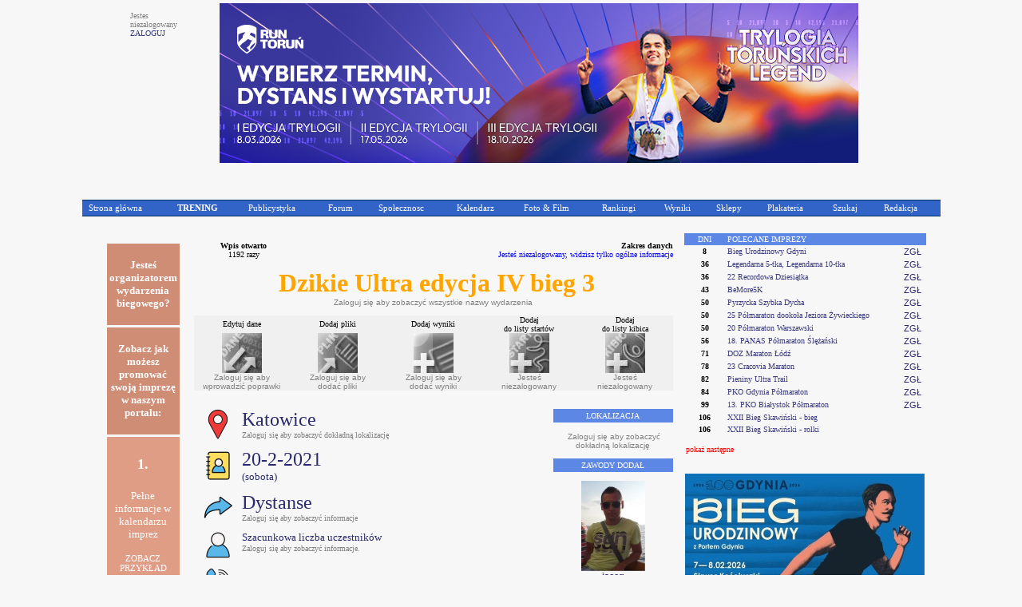

--- FILE ---
content_type: text/html
request_url: https://www.maratonypolskie.pl/mp_index.php?dzial=3&action=5&code=64833
body_size: 10951
content:

<!DOCTYPE html PUBLIC "-//W3C//DTD XHTML 1.0 Transitional//EN" "http://www.w3.org/TR/xhtml1/DTD/xhtml1-transitional.dtd">
<html xmlns="http://www.w3.org/1999/xhtml">
<head>
<meta name="referrer" content="always" />
<link rel="shortcut icon" href="maratony_favicon.ico" type="image/x-icon"/>
<META HTTP-EQUIV='Content-type' CONTENT='text/html; charset=iso-8859-2'>  <!-- (C) 2000-2009 Gemius SA - gemiusAudience / ver 11.1 / pp.maratonypolskie.pl / podstrony-->
  <script type="text/javascript">
  <!--//--><![CDATA[//><!--
  var pp_gemius_identifier ='bDDrOZhcgEYmoOH4gwUhReV1zbudHecKzaToAafRjOb.H7';
  //--><!]]>
  </script>
  <script type="text/javascript" src="https://corm.hit.gemius.pl/xgemius.js"></script>
  
<link rel="stylesheet" type="text/css" href="sp_menu.css" />
<link href="style_eu.css" rel="stylesheet" type="text/css">
<script type="text/javascript" src="DropDownMenuX.js"></script>
<TITLE>MaratonyPolskie.PL - bieganie, biegi, maraton</TITLE>
<meta name="description" content="bieganie, biegi, maraton - najwiekszy portal poswiecony bieganiu i imprezom biegowym w Polsce">
<meta name="keywords" lang="pl" content="bieganie maraton biegi maratony maratonu bieg półmaraton trening biegów biegania">
</head>


<body class='tekst' topmargin='0' leftmargin='0' BGCOLOR='#F7F7F7'><CENTER><TABLE cellspacing='0' border=0 cellpadding='0' id='menu2' class='d2mx'><TR></TR></TABLE><TR><TD WIDTH='960' BGCOLOR='#F7F7F7'><CENTER><TABLE CELLSPACING='2' CELLPADDING='1' BORDER='0' WIDTH=960><TR><TD VALIGN='top'><P ALIGN='left'><FONT COLOR=gray SIZE=1 FACE=verdana>Jestes<BR>niezalogowany<BR><a class='mp1' href='mp_index.php?dzial=2&action=1'>ZALOGUJ</a></TD><TD><CENTER><TABLE BORDER=0 CELLSPACING='0' CELLPADDING='1' BGCOLOR='#F7F7F7'><TR><TD><CENTER><a href="https://run-torun.pl/" target="1"><img src="/logo/2026/toru65p1.jpg" border="0"></a></TD></TR></TABLE></TD></TR></TABLE></TD></TR><TR><TD><TABLE CELLSPACING='0' CELLPADDING='0' BORDER='0' WIDTH=1075><TR><TD ALIGN='left'><img src='logo/2012/bs.gif' alt='' border='0'>&nbsp;</TD><TD ALIGN='right'></TR></TABLE><CENTER>
    <table width='1075' cellspacing="0" cellpadding="0" id="menu1" class="ddmx">
    <tr>
        <td ALIGN='left'>
            <a class="item1 left" href="mp_index.php?dzial=1&action=1&bieganie">Strona główna</a>
        </td>
        <td ALIGN='left'>
            <a class="item1" href="javascript:void(1)"><B>TRENING</B></a>
            <div class="section">
                <a class="item2" href="mp_index.php?dzial=8&action=7">Kalenji - Poradnik Poczatkujacego Biegacza cz.1</a>
                <a class="item2" href="mp_index.php?dzial=8&action=10">Kalenji - Poradnik Poczatkujacego Biegacza cz.2</a>
                <a class="item2" href="mp_index.php?dzial=8&action=9">Kalenji - Plany Treningowe A</a>
                <a class="item2 arrow" href="javascript:void(0)">Kalenji - Plany Treningowe B<img src="logo/arrow1.gif" width="10" height="12" alt="" /></a>
                <div class="section">
                    <a class="item2" href="mp_index.php?dzial=8&action=8&code=2618">Trening po wiosennym maratonie</a>
                    <a class="item2" href="mp_index.php?dzial=8&action=8&code=2594">Plan do biegów górskich</a>
                    <a class="item2" href="mp_index.php?dzial=8&action=8&code=2604">Plan do biegów górskich w wersji light</a>
                    <a class="item2" href="mp_index.php?dzial=8&action=8&code=2581">Plan do 1 mili</a>
                    <a class="item2" href="mp_index.php?dzial=8&action=8&code=2549">Odchudzanie dla grubasów - poziom zero</a>
                    <a class="item2" href="mp_index.php?dzial=8&action=8&code=2559">Odchudzanie dla grubasów - poziom pierwszy</a>
                    <a class="item2" href="mp_index.php?dzial=8&action=8&code=2571">Plan odchudzajacy poziomu 2 - intensywny</a>
                    <a class="item2" href="mp_index.php?dzial=8&action=8&code=2494">Powrót do formy - biegacze poczatkujacy</a>
                    <a class="item2" href="mp_index.php?dzial=8&action=8&code=2504">Powrót do formy - biegacze zaawansowani</a>
                </div>
                <a class="item2 arrow" href="javascript:void(0)">Kontuzje - Łukasz Murawski<img src="logo/arrow1.gif" width="10" height="12" alt="" /></a>
                <div class="section">
                    <a class="item2" href="mp_index.php?dzial=8&action=2&code=2453">ESHS - Zespół trzaskajacego biodra</a>
                    <a class="item2" href="mp_index.php?dzial=8&action=2&code=2388">ITBS - zespół pasma biodrowo-piszczelowego</a>
                    <a class="item2" href="mp_index.php?dzial=8&action=2&code=2373">PFPS - Częsty i wieloimienny ból kolana</a>
                    <a class="item2" href="mp_index.php?dzial=8&action=2&code=2614">Zespół kanału stępu</a>
                    <a class="item2" href="mp_index.php?dzial=8&action=2&code=2605">Zespół bocznego przyparcia rzepki</a>
                    <a class="item2" href="mp_index.php?dzial=8&action=2&code=2595">Zespół mięnia biodrowo-lędzwiowego</a>
                    <a class="item2" href="mp_index.php?dzial=8&action=2&code=2630">Zespół mięnia gruszkowatego-rwa kulszowa</a>
                    <a class="item2" href="mp_index.php?dzial=8&action=2&code=2480">Zapalenie gęsiej stopki</a>
                    <a class="item2" href="mp_index.php?dzial=8&action=2&code=2468">Zapalenie trzeszczek</a>
                    <a class="item2" href="mp_index.php?dzial=8&action=2&code=2360">Zapalenie Achillesa - pięta achillesowa biegaczy</a>
                    <a class="item2" href="mp_index.php?dzial=8&action=2&code=2259">Ostroga piętowa - mity i fakty</a>
                    <a class="item2" href="mp_index.php?dzial=8&action=2&code=2403">Zmęczeniowe złamania koci</a>
                    <a class="item2" href="mp_index.php?dzial=8&action=2&code=2413">Serce sportowca</a>
                    <a class="item2" href="mp_index.php?dzial=8&action=2&code=2427">Kolano skoczka</a>
                    <a class="item2" href="mp_index.php?dzial=8&action=2&code=2442">Zespół mięnia piszczelowego tylnego</a>
                    <a class="item2" href="mp_index.php?dzial=8&action=2&code=2492">Zespół mięnia piszczelowego przedniego</a>
                    <a class="item2" href="mp_index.php?dzial=8&action=2&code=2506">Zespół fałdu przyrodkowego</a>
                    <a class="item2" href="mp_index.php?dzial=8&action=2&code=2523">Kolka biegacza</a>
                    <a class="item2" href="mp_index.php?dzial=8&action=2&code=2537">Pęcherze</a>
                    <a class="item2" href="mp_index.php?dzial=8&action=2&code=2564">Choroba Mortona</a>
                    <a class="item2" href="mp_index.php?dzial=8&action=2&code=2578">Zespół ciasnoty przedziałów powięziowych</a>
                    <a class="item2" href="mp_index.php?dzial=8&action=2&code=2651">Uszkodzenie obrabka stawu biodrowego</a>
                    <a class="item2" href="mp_index.php?dzial=8&action=2&code=2662">Paluch koslawy</a>
                    <a class="item2" href="mp_index.php?dzial=8&action=2&code=2670">Zespół zatoki stępu</a>
                    <a class="item2" href="mp_index.php?dzial=8&action=2&code=2704">Naderwanie mięnia trójgłowego łydki</a>
                </div>
                <a class="item2" href="mp_index.php?dzial=1&action=18&values=0&code=0&bieganie">Treningi - Jarosław Ciesla</a>
                <a class="item2" href="mp_index.php?dzial=1&action=12&values=6&code=0&bieganie">Baza informacji treningowych</a>
                <a class="item2" href="http://www.piotrsuchenia.pl" target="ps">Twój trener - Piotr Suchenia</a>
            </div>
        </td>
        <td ALIGN='left'>
            <a class="item1" href="javascript:void(0)">Publicystyka</a>
            <div class="section">
                <a class="item2" href="mp_index.php?dzial=1&action=10&code=0&bieganie">Aktualnosci</a>
                <a class="item2" href="mp_index.php?dzial=8&action=1&grp=0&bieganie">Artykuły</a>
                <a class="item2" href="mp_index.php?dzial=1&action=12&values=4&code=0&bieganie">Technologie</a>
                <a class="item2" href="mp_index.php?dzial=1&action=12&values=6&code=0&bieganie">Trening</a>
                <a class="item2" href="mp_index.php?dzial=1&action=12&values=5&code=0&bieganie">Wywiady</a>
                <a class="item2" href="mp_index.php?dzial=6&action=18">Zestawienia</a>
                <a class="item2" href="mp_index.php?dzial=15&action=1&code=5&bieganie"><FONT COLOR=yellow>Jak dodać materiał?</a>
            </div>
        </td>
        <td ALIGN='left'>
            <a class="item1" href="javascript:void(0)">Forum</a>
            <div class="section">
                <a class="item2" href="mp_index.php?dzial=4&action=1&grp=0&bieganie">Wszystkie dyskusje</a>
                <a class="item2" href="mp_index.php?dzial=4&action=31&code2=12&bieganie">Dyskusje promowane</a>
                <a class="item2" href="mp_index.php?dzial=4&action=31&code2=1&bieganie">Biegi krajowe</a>
                <a class="item2" href="mp_index.php?dzial=4&action=31&code2=2&bieganie">Biegi zagraniczne</a>
                <a class="item2" href="mp_index.php?dzial=4&action=31&code2=3&bieganie">Lekkoatletyka</a>
                <a class="item2" href="mp_index.php?dzial=4&action=31&code2=4&bieganie">Inne dyscypliny</a>
                <a class="item2" href="mp_index.php?dzial=4&action=31&code2=11&bieganie">Trening</a>
                <a class="item2" href="mp_index.php?dzial=4&action=31&code2=6&bieganie">Odzież, sprzęt, odżywki</a>
                <a class="item2" href="mp_index.php?dzial=4&action=31&code2=7&bieganie">Zdrowie, medycyna, kontuzje</a>
                <a class="item2" href="mp_index.php?dzial=4&action=31&code2=8&bieganie">Rozmowy na różne tematy</a>
                <a class="item2" href="mp_index.php?dzial=4&action=31&code2=9&bieganie">Grupy sportowe / Kluby</a>
                <a class="item2" href="mp_index.php?dzial=4&action=31&code2=10&bieganie">Sprawy techniczne</a>
            </div>
        </td>
        <td ALIGN='left'>
            <a class="item1" href="javascript:void(0)">Społecznosc</a>
            <div class="section">
		<a class='item2' href='mp_index.php?dzial=9&action=20'>Ogłoszenia</a>
                <a class="item2" href="mp_index.php?dzial=2&action=21">ISS - Internetowa Społecznosc Sportowa</a>
                <a class="item2 arrow" href="javascript:void(0)">MaratonyPolskie.PL TEAM<img src="logo/arrow1.gif" width="10" height="12" alt="" /></a>
                <div class="section">
                    <a class="item2" href="mp_index.php?dzial=7&action=53">Manifest</a>
                    <a class="item2" href="mp_index.php?dzial=7&action=50">Członkowie</a>
                    <a class="item2" href="mp_index.php?dzial=2&action=92&value=2">Mapa członków</a>
                    <a class="item2" href="mp_index.php?dzial=4&action=34&code=11740&code2=9">Forum dyskusyjne</a>
                    <a class="item2" href="mp_index.php?dzial=7&action=55">Nasze starty</a>
                    <a class="item2" href="mp_index.php?dzial=7&action=54">Sala Triumfów</a>
                </div>
<a class='item2' href='mp_index.php?dzial=2&action=172&code=10543&trybgr=-1&rozbicie=Wszystkie sezony'>Klub 100</a>                <a class="item2 arrow" href="javascript:void(0)">Pamiętniki internetowe<img src="logo/arrow1.gif" width="10" height="12" alt="" /></a>
                <div class="section">
                    <a class="item2" href="mp_index.php?dzial=2&action=45&code=5">Polecane przez redakcję</a>
                    <a class="item2" href="mp_index.php?dzial=2&action=45&code=1">Wszyscy autorzy alfabetycznie</a>
                    <a class="item2" href="mp_index.php?dzial=2&action=45&code=4">Pamiętniki Twoich przyjaciół</a>
                    <a class="item2" href="mp_index.php?dzial=2&action=45&code=2">Najczęsciej czytane</a>
                </div>
                <a class="item2" href="mp_index.php?dzial=15&action=1&code=9"><FONT COLOR=yellow>Jak przystapic do Społecznosci?</a>
            </div>
        </td>
        <td ALIGN='left'>
            <a class="item1" href="javascript:void(0)">Kalendarz</a>
            <div class="section">
                <a class="item2 arrow" href="javascript:void(0)">Polecane zawody<img src="logo/arrow1.gif" width="10" height="12" alt="" /></a>
                <div class="section">
<a class='item2' href='mp_index.php?dzial=3&action=5&code=86955&bieganie'>2026.02.08 - Bieg Urodzinowy Gdyni (Gdynia)</a><a class='item2' href='mp_index.php?dzial=3&action=5&code=86966&bieganie'>2026.03.08 - Legendarna 5-tka, Legendarna 10-tka (Toruń)</a><a class='item2' href='mp_index.php?dzial=3&action=5&code=86527&bieganie'>2026.03.08 - 22 Recordowa Dziesiątka (Poznań)</a><a class='item2' href='mp_index.php?dzial=3&action=5&code=87321&bieganie'>2026.03.15 - BeMore5K (Warszawa)</a><a class='item2' href='mp_index.php?dzial=3&action=5&code=86877&bieganie'>2026.03.22 - Pyrzycka Szybka Dycha (Pyrzyce)</a><a class='item2' href='mp_index.php?dzial=3&action=5&code=85589&bieganie'>2026.03.22 - 25 Półmaraton dookoła Jeziora Żywieckiego (Żywiec)</a><a class='item2' href='mp_index.php?dzial=3&action=5&code=86757&bieganie'>2026.03.22 - 20 Półmaraton Warszawski (Warszawa)</a><a class='item2' href='mp_index.php?dzial=3&action=5&code=86396&bieganie'>2026.03.28 - 18. PANAS Półmaraton Ślężański (Sobótka)</a><a class='item2' href='mp_index.php?dzial=3&action=5&code=86088&bieganie'>2026.04.12 - DOZ Maraton Łódź (Łódź)</a><a class='item2' href='mp_index.php?dzial=3&action=5&code=86772&bieganie'>2026.04.19 - 23 Cracovia Maraton (Kraków)</a><a class='item2' href='mp_index.php?dzial=3&action=5&code=87595&bieganie'>2026.04.23 - Pieniny Ultra Trail (Szczawnica)</a><a class='item2' href='mp_index.php?dzial=3&action=5&code=85045&bieganie'>2026.04.25 - PKO Gdynia Półmaraton (Gdynia)</a><a class='item2' href='mp_index.php?dzial=3&action=5&code=86086&bieganie'>2026.05.10 - 13. PKO Białystok Półmaraton (Białystok)</a><a class='item2' href='mp_index.php?dzial=3&action=5&code=87329&bieganie'>2026.05.17 - XXII Bieg Skawiński - bieg (Skawina)</a><a class='item2' href='mp_index.php?dzial=3&action=5&code=87329&bieganie'>2026.05.17 - XXII Bieg Skawiński - rolki (Skawina)</a>                <a class="item2" href="mp_index.php?dzial=1&action=11&bieganie"><FONT COLOR=yellow>Pokaż wszystkie polecane imprezy</a>
                <a class="item2" href="mp_index.php?dzial=15&action=1&code=8"><FONT COLOR=yellow>Jak dodać bieg do listy polecanych zawodów?</a>
                </div>
                <a class="item2" href="mp_index.php?dzial=3&action=1&grp=13&trgr=1&bieganie&wielkosc=2">Kalendarz biegów</a>
                <a class="item2" href="mp_index.php?dzial=3&action=1&grp=13&trgr=1&bieganie&wielkosc=1">Kalendarz biegów - indywidualne i wirtualne</a>
                <a class="item2" href="mp_index.php?dzial=3&action=1&grp=13&trgr=2&bieganie&wielkosc=2">Kalendarz biegów - MAPA</a>
                <a class="item2" href="mp_index.php?dzial=3&action=1&grp=0&bieganie">Kalendarz wszystkich dyscyplin</a>
                <a class="item2" href="mp_index.php?dzial=3&action=1&grp=13&trgr=1&cykl=CITY">Cykl CITY TRAIL</a>
                <a class="item2" href="mp_index.php?dzial=3&action=1&grp=13&trgr=1&cykl=PARKRUN">Cykl parkrun</a>
                <a class="item2" href="mp_index.php?dzial=15&action=1&code=4"><FONT COLOR=yellow>Jak dodać zawody do kalendarza?</a>
            </div>

        <td ALIGN='left'>
            <a class="item1" href="javascript:void(0)">Foto & Film</a>
            <div class="section">
                <a class="item2 arrow" href="javascript:void(0)">Galerie zdjęć<img src="logo/arrow1.gif" width="10" height="12" alt="" /></a>
                <div class="section">
                    <a class="item2" href="https://web.facebook.com/pg/MaratonyPolskie/photos/?tab=albums" target='MP'>Kanał foto MaratonyPolskie.PL</a>
                    <a class="item2" href="mp_index.php?dzial=6&action=1&code=1">Galerie chronologicznie</a>
                    <a class="item2" href="mp_index.php?dzial=6&action=1&code=3">Najnowsze galerie</a>
                    <a class="item2" href="mp_index.php?dzial=6&action=5&code=0"><FONT COLOR='yellow'>Dodaj link do galerii</a>
                </div>
                <a class="item2 arrow" href="javascript:void(0)">Galerie filmów<img src="logo/arrow1.gif" width="10" height="12" alt="" /></a>
                <div class="section">
                    <a class="item2" href="https://web.facebook.com/pg/MaratonyPolskie/videos/?ref=page_internal" target='MP'>Kanał video MaratonyPolskie.PL</a>
                    <a class="item2" href="mp_index.php?dzial=6&action=9&code=1">Filmy chronologicznie</a>
                    <a class="item2" href="mp_index.php?dzial=6&action=9&code=3">Najnowsze filmy</a>
                    <a class="item2" href="mp_index.php?dzial=6&action=5&code=1"><FONT COLOR='yellow'>Dodaj link do filmu</a>
                </div>
                <a class="item2" href="mp_index.php?dzial=2&action=99">Galerie prywatne czytelników</a>
                <a class="item2" href="mp_index.php?dzial=6&action=18">Zestawienia fotograficzne</a>
                <a class="item2" href="mp_index.php?dzial=15&action=1&code=3"><FONT COLOR=yellow>Jak dodać galerię zdjęć z zawodów?</a>
            </div>
        </td>
        <td ALIGN='left'>
            <a class="item1" href="javascript:void(0)">Rankingi</a>
            <div class="section">
                <a class="item2 arrow" href="javascript:void(0)">Ranking biegów<img src="logo/arrow1.gif" width="10" height="12" alt="" /></a>
                <div class="section">
<a class='item2' href='mp_index.php?dzial=2&action=54&code=2007'>Rok 2007</a><a class='item2' href='mp_index.php?dzial=2&action=54&code=2008'>Rok 2008</a><a class='item2' href='mp_index.php?dzial=2&action=54&code=2009'>Rok 2009</a><a class='item2' href='mp_index.php?dzial=2&action=54&code=2010'>Rok 2010</a><a class='item2' href='mp_index.php?dzial=2&action=54&code=2011'>Rok 2011</a><a class='item2' href='mp_index.php?dzial=2&action=54&code=2012'>Rok 2012</a><a class='item2' href='mp_index.php?dzial=2&action=54&code=2013'>Rok 2013</a><a class='item2' href='mp_index.php?dzial=2&action=54&code=2014'>Rok 2014</a><a class='item2' href='mp_index.php?dzial=2&action=54&code=2015'>Rok 2015</a><a class='item2' href='mp_index.php?dzial=2&action=54&code=2016'>Rok 2016</a><a class='item2' href='mp_index.php?dzial=2&action=54&code=2017'>Rok 2017</a><a class='item2' href='mp_index.php?dzial=2&action=54&code=2018'>Rok 2018</a><a class='item2' href='mp_index.php?dzial=2&action=54&code=2019'>Rok 2019</a><a class='item2' href='mp_index.php?dzial=2&action=54&code=2020'>Rok 2020</a><a class='item2' href='mp_index.php?dzial=2&action=54&code=2021'>Rok 2021</a><a class='item2' href='mp_index.php?dzial=2&action=54&code=2022'>Rok 2022</a><a class='item2' href='mp_index.php?dzial=2&action=54&code=2023'>Rok 2023</a><a class='item2' href='mp_index.php?dzial=2&action=54&code=2024'>Rok 2024</a><a class='item2' href='mp_index.php?dzial=2&action=54&code=2025'>Rok 2025</a><a class='item2' href='mp_index.php?dzial=2&action=54&code=2026'>Rok 2026</a>                </div>
                <a class="item2 arrow" href="javascript:void(0)">Ranking czytelników<img src="logo/arrow1.gif" width="10" height="12" alt="" /></a>
                <div class="section">
                    <a class="item2" href="mp_index.php?dzial=2&action=78&code=1&grp=0">Liczba startów ogółem</a>
                    <a class="item2" href="mp_index.php?dzial=2&action=78&code=4&grp=0">Liczba startów w sezonie</a>
                </div>
                <a class="item2" href="mp_index.php?dzial=2&action=78&code=3&grp=0">Ranking klubów</a>
                <a class="item2 arrow" href="javascript:void(0)">Certyfikat ZŁOTY BIEG<img src="logo/arrow1.gif" width="10" height="12" alt="" /></a>
                <div class="section">
                    <a class="item2" href="mp_index.php?dzial=14&action=17">Rok 2017 - wyniki</a>
                    <a class="item2" href="mp_index.php?dzial=14&action=16&code=2">Rok 2017 - zasady</a>
                    <a class="item2" href="mp_index.php?dzial=14&action=15">Rok 2016 - wyniki</a>
                    <a class="item2" href="mp_index.php?dzial=14&action=14&code=2">Rok 2016 - zasady</a>
                    <a class="item2" href="mp_index.php?dzial=14&action=13">Rok 2015 - wyniki</a>
                    <a class="item2" href="mp_index.php?dzial=14&action=12&code=2">Rok 2015 - zasady</a>
                    <a class="item2" href="mp_index.php?dzial=14&action=11">Rok 2014 - wyniki</a>
                    <a class="item2" href="mp_index.php?dzial=14&action=10&code=2">Rok 2014 - zasady</a>
                    <a class="item2" href="mp_index.php?dzial=14&action=9">Rok 2011</a>
                    <a class="item2" href="mp_index.php?dzial=14&action=7">Rok 2010</a>
                    <a class="item2" href="mp_index.php?dzial=14&action=6">Rok 2009</a>
                    <a class="item2" href="mp_index.php?dzial=14&action=5">Rok 2008</a>
                    <a class="item2" href="mp_index.php?dzial=14&action=1">Rok 2007</a>
                    <a class="item2" href="mp_index.php?dzial=14&action=4">Rok 2006</a>
                    <a class="item2" href="mp_index.php?dzial=14&action=2">Rok 2005</a>
                    <a class="item2" href="mp_index.php?dzial=14&action=3">Lata 2001-2004</a>
                </div>
            </div>
        </td>
        <td ALIGN='left'>
            <a class="item1" href="javascript:void(0)">Wyniki</a>
            <div class="section">
                <a class="item2" href="mp_index.php?dzial=5&action=1&grp=0&value=2026&bieganie">Baza wyników</a>
                <a class="item2" href="mp_index.php?dzial=5&action=6&code=1&bieganie">Ostatnio dodane wyniki</a>
                <a class="item2" href="mp_index.php?dzial=5&action=6&code=2&bieganie">Najbardziej poszukiwane wyniki</a>
                <a class="item2" href="mp_index.php?dzial=15&action=1&code=1"><FONT COLOR=yellow>Jak dodać wyniki zawodów?</a>
            </div>
        </td>
        <td ALIGN='left'>
            <a class="item1" href="javascript:void(0)">Sklepy</a>
            <div class="section">
                <a class="item2" href="https://www.abcgps.pl" target='is'>abcgps.pl</a>
                <a class="item2" href="http://sklep.wikoss.ogicom.pl" target='sk8'>Wikoss-Sport</a>
                <a class="item2" href="mp_index.php?dzial=15&action=1&code=6"><FONT COLOR=yellow>Jak dodać mój sklep?</a>
            </div>
        </td>
        <td ALIGN='left'>
            <a class="item1" href="javascript:void(0)">Plakateria</a>
            <div class="section">
                <a class="item2" href="mp_index.php?dzial=9&action=10&value=1&bieganie">Zawody</a>
                <a class="item2" href="mp_index.php?dzial=9&action=10&value=2&bieganie">Usługi</a>
                <a class="item2" href="mp_index.php?dzial=9&action=10&value=3&bieganie">Sklepy</a>
                <a class="item2" href="mp_index.php?dzial=15&action=1&code=7"><FONT COLOR=yellow>Jak dodać mój plakat?</a>
            </div>
        </td>
        <td ALIGN='left'>
            <a class="item1" href="javascript:void(0)">Szukaj</a>
            <div class="section">
                <a class="item2" href="mp_index.php?dzial=7&action=1">Archiwum</a>
                <a class="item2" href="mp_index.php?dzial=11&action=2">Słowa kluczowe</a>
            </div>
        </td>
        <td ALIGN='left'>
            <a class="item1" href="javascript:void(0)">Redakcja</a>
            <div class="section">
                <a class="item2" href="mp_index.php?dzial=11&action=1">Zespół redakcyjny</a>
                <a class="item2" href="mp_index.php?dzial=13&action=1">Oferta reklamowa</a>
                <a class="item2" href="mp_index.php?dzial=11&action=4">Kampanie reklamowe</a>
                <a class="item2" href="mp_index.php?dzial=13&action=2">Dokumenty / Instrukcje</a>
                <a class="item2" href="http://www.maratonypolskie.pl/dokument/regulamin_portalu_mp.pdf" target="regul">Regulamin portalu</a>
            </div>
        </td>
    </tr>
    </table><BR></TD></TR><TR><TD><TABLE BORDER=0 WIDTH=960><TR><TD WIDTH=650 VALIGN='top'>
<TABLE BORDER=0 CELLSPACING='5' CELLPADDING='5' WIDTH='600' BORDERCOLOR='#5C87E4' VALIGN='top'><TR VALIGN='top'><TD WIDTH=150 VALIGN='top'><CENTER><CENTER><TABLE CELLSPACING='3' CELLPADDING='3' BORDER=0><TR><TD ALIGN='center' BGCOLOR='#D08D76'><FONT SIZE=2 FACE=verdana COLOR=white><B><BR>Jesteś organizatorem wydarzenia biegowego?</B><BR><BR></TD></TR><TR><TD ALIGN='center' BGCOLOR='#D08D76'><FONT SIZE=2 FACE=verdana COLOR=white><B><BR>Zobacz jak możesz promować swoją imprezę w naszym portalu:</B><BR><BR></TD></TR><TR><TD ALIGN='center' BGCOLOR='#E09D86'><FONT SIZE=4 FACE=verdana COLOR=white><B><BR>1.</B><BR><BR><FONT SIZE=2>Pełne informacje w kalendarzu imprez<BR><BR><a class='mp2' href='mp_index.php?dzial=3&action=5&code=83426&bieganie'><FONT COLOR=white><SIZE=1>ZOBACZ<BR>PRZYKŁAD</FONT COLOR></FONT SIZE></a><BR><BR></TD></TR><TR><TD ALIGN='center' BGCOLOR='#F0AD96'><FONT SIZE=4 FACE=verdana COLOR=white><B><BR>2.</B><BR><BR><FONT SIZE=2>Publikacja materiałów prasowych<BR><BR><a class='mp2' href='mp_index.php?dzial=1&action=22&code=22889'><FONT COLOR=white><SIZE=1>ZOBACZ<BR>PRZYKŁAD</FONT COLOR></FONT SIZE></a><BR><BR></TD></TR><TR><TD ALIGN='center' BGCOLOR='#E09D86'><FONT SIZE=4 FACE=verdana COLOR=white><B><BR>3.</B><BR><BR><FONT SIZE=2>Udział w akcji Kameralna Polska<BR><BR><a class='mp2' href='mp_index.php?dzial=8&action=20&supersponsor=112&nrid=0'><FONT COLOR=white><SIZE=1>PRZECZYTAJ<BR>WIĘCEJ</FONT COLOR></FONT SIZE></a><BR><BR></TD></TR><TR><TD ALIGN='center' BGCOLOR='#F0AD96'><FONT SIZE=4 FACE=verdana COLOR=white><B><BR>4.</B><BR><BR><FONT SIZE=2>Wizerunkowe kampanie banerowe z logami sponsorów</B><BR><BR></TD></TR><TR><TD ALIGN='center' BGCOLOR='#E09D86'><FONT SIZE=4 FACE=verdana COLOR=white><B><BR>5.</B><BR><BR><FONT SIZE=2>Multimediane relacje z wydarzenia<BR><BR><a class='mp2' href='mp_index.php?dzial=1&action=20&code=22912'><FONT COLOR=white><SIZE=1>ZOBACZ<BR>PRZYKŁAD</FONT COLOR></FONT SIZE></a><BR><BR></TD></TR><TR><TD ALIGN='center' BGCOLOR='#F0AD96'><FONT SIZE=4 FACE=verdana COLOR=white><B><BR>6.</B><BR><BR><FONT SIZE=2>Prezentacje Maratony Swiata<BR><BR><a class='mp2' href='https://40latidopiachu.pl/maratony-swiata/' target='1'><FONT COLOR=white><SIZE=1>ZOBACZ<BR>WIĘCEJ</FONT COLOR></FONT SIZE></a><BR><BR></TD></TR><TR><TD ALIGN='center' BGCOLOR='#E09D86'><FONT SIZE=3 FACE=verdana COLOR=white><B><BR>Skontaktuj się z nami</B><BR><BR><FONT SIZE=2><a class='mp2' href='mp_index.php?dzial=13&action=1'><FONT COLOR=white><SIZE=1>ZOBACZ<BR>OFERTĘ</FONT COLOR></FONT SIZE></a><BR><BR></TD></TR></TABLE></TD><TD WIDTH=600><CENTER><TABLE CELLSPACING='0' CELLPADDING='0' BORDER=0 WIDTH='600' VALIGN='top'><TR><TD ALIGN='center'><FONT FACE='verdana' SIZE=1 COLOR=black><B>Wpis otwarto</B><BR>1192 razy</B></TD><TD ALIGN='right'><FONT FACE='verdana' SIZE=1 COLOR=black><B>Zakres danych</B><BR><FONT SIZE=1 FACE=verdana COLOR=blue>Jesteś niezalogowany, widzisz tylko ogólne informacje</FONT COLOR></FONT FACE></FONT SIZE></TD></TR><TD VALIGN='top' WIDTH=750 ALIGN='center' COLSPAN=2><BR><FONT FACE='verdana' SIZE=6 COLOR='orange'><B>&nbsp;Dzikie Ultra edycja IV bieg 3</FONT></B><BR><FONT SIZE=1><FONT COLOR=grey>Zaloguj się aby zobaczyć wszystkie nazwy wydarzenia<BR>&nbsp;</TD></TR></TABLE><TABLE CELLSPACING='0' CELLPADDING='0' BORDER=0 BGCOLOR='#F0F0F0' WIDTH='600' VALIGN='top'><TR><TD WIDTH=120><FONT FACE='verdana' SIZE=1 COLOR=black><CENTER>Edytuj dane</TD><TD WIDTH=120><FONT FACE='verdana' SIZE=1 COLOR=black><CENTER>Dodaj pliki</TD><TD WIDTH=120><FONT FACE='verdana' SIZE=1 COLOR=black><CENTER>Dodaj wyniki</TD><TD WIDTH=120><FONT FACE='verdana' SIZE=1 COLOR=black><CENTER>Dodaj<BR>do listy startów</TD><TD WIDTH=120><FONT FACE='verdana' SIZE=1 COLOR=black><CENTER>Dodaj<BR>do listy kibica</TD></TR><TR><TD VALIGN='top' WIDTH=120 ALIGN='center'><img src='pikto/dod_kal_4s.jpg' border='0'><BR><FONT SIZE=1><FONT COLOR=grey>Zaloguj się aby<BR>wprowadzić poprawki</TD><TD WIDTH=120 VALIGN='top'><CENTER><img src='pikto/dod_kal_5s.jpg' border='0'><BR><FONT SIZE=1><FONT COLOR=grey>Zaloguj się aby<BR>dodać pliki<TD WIDTH=120 VALIGN='top'><CENTER><img src='pikto/dod_kal_8s.jpg' border='0'><BR><FONT SIZE=1><FONT COLOR=grey>Zaloguj się aby<BR>dodać wyniki<TD WIDTH=120 VALIGN='top'><CENTER><img src='pikto/dod_kal_1s.jpg' border='0'><BR><FONT SIZE=1><FONT COLOR=grey>Jesteś<BR>niezalogowany</TD><TD WIDTH=120 VALIGN='top'><CENTER><img src='pikto/dod_kal_2s.jpg' border='0'><BR><FONT SIZE=1><FONT COLOR=grey>Jesteś<BR>niezalogowany</TD></TR></TABLE><BR><P ALIGN='left'><TABLE BORDER=0 CELLSPACING='0' CELLPADDING='0' WIDTH='600' BORDERCOLOR='#5C87E4'><TR><TD VALIGN='top'><TABLE BORDER=0 CELLSPACING='0' CELLPADDING='0' WIDTH='450' BORDERCOLOR='#5C87E4'><TR><TD WIDTH=60 VALIGN='middle'><CENTER><img src='pikto/lokal2.png' alt='' border='0'></TD><TD VALIGN='top' WIDTH=390 ALIGN='left' COLSPAN=2><FONT FACE='verdana'><FONT SIZE=5>Katowice<BR></B><FONT SIZE=1><FONT COLOR=grey>Zaloguj się aby zobaczyć dokładną lokalizację</TD></TR><TR><TD WIDTH='450' COLSPAN=3><FONT FACE='verdana' SIZE=1 COLOR=white>&nbsp;</TD></TR><TR><TD WIDTH=60 VALIGN='middle'><CENTER><img src='pikto/data2.png' alt='' border='0'></TD><TD VALIGN='top' WIDTH=390 ALIGN='left' COLSPAN=2><FONT FACE='verdana' SIZE=5>20-2-2021<BR><FONT SIZE=2> (sobota)</TD></TR><TR><TD WIDTH='450' COLSPAN=3><FONT FACE='verdana' SIZE=1 COLOR=white>&nbsp;</TD></TR><TR><TD WIDTH=60 VALIGN='middle'><CENTER><img src='pikto/dyst2.png' alt='' border='0'></TD><TD VALIGN='top' WIDTH=390 ALIGN='left' COLSPAN=2><FONT FACE='verdana'><FONT SIZE=5>Dystanse<FONT SIZE=1><FONT COLOR=grey><BR>Zaloguj się aby zobaczyć informacje</TD></TR><TR><TD WIDTH='450' COLSPAN=3><FONT FACE='verdana' SIZE=1 COLOR=white>&nbsp;</TD></TR><TR><TD WIDTH=60 VALIGN='middle'><CENTER><img src='pikto/people2.png' alt='' border='0'></TD><TD VALIGN='top' WIDTH=390 ALIGN='left' COLSPAN=2><FONT FACE='verdana' SIZE=3><FONT SIZE=2>Szacunkowa liczba uczestników<FONT SIZE=1><FONT COLOR=grey><BR>Zaloguj się aby zobaczyć informacje.</TD></TR><TR><TD WIDTH='450' COLSPAN=3<FONT FACE='verdana' SIZE=1 COLOR=white>&nbsp;</TD></TR><TR><TD WIDTH=60 VALIGN='middle'><CENTER><img src='pikto/phone2.png' alt='' border='0'></TD><TD  VALIGN='middle' WIDTH=390 ALIGN='left' COLSPAN=2><FONT FACE='verdana' SIZE=3><FONT SIZE=1><FONT COLOR=grey>Zaloguj się aby zobaczyć informacje</TD></TR><TR><TD WIDTH='450' COLSPAN=3><FONT FACE='verdana' SIZE=1 COLOR=white>&nbsp;</TD></TD><TR><TD WIDTH=60 VALIGN='middle'><CENTER><img src='pikto/email2.png' alt='' border='0'></TD><TD VALIGN='middle' WIDTH=390 ALIGN='left' COLSPAN=2><FONT FACE='verdana' SIZE=3><FONT SIZE=1><FONT COLOR=grey>Zaloguj się aby zobaczyć informacje</TD></TR><TR><TD WIDTH='450' COLSPAN=3><FONT FACE='verdana' SIZE=1 COLOR=white>&nbsp;</TD></TD><TR><TD WIDTH=60 VALIGN='middle'><CENTER><img src='pikto/inter2.png' alt='' border='0'></TD><TD VALIGN='middle' WIDTH=390 ALIGN='left' COLSPAN=2><FONT FACE='verdana' SIZE=3><FONT SIZE=1><FONT COLOR=grey>Zaloguj się aby zobaczyć informacje</TD></TR><TR><TD WIDTH='450' COLSPAN=3><FONT FACE='verdana' SIZE=1 COLOR=white>&nbsp;</TD></TR><TR><TD WIDTH=60 VALIGN='middle'><CENTER><img src='pikto/zglosz2.png' alt='' border='0'></TD><TD VALIGN='middle' WIDTH=390 ALIGN='left' COLSPAN=2><FONT FACE='verdana' SIZE=3><FONT SIZE=1><FONT COLOR=grey>Zapisy - pole dostępne tylko dla kampanii reklamowych.</TD></TR><TR><TD WIDTH='450' COLSPAN=3><FONT FACE='verdana' SIZE=1 COLOR=white>&nbsp;</TD></TR><TR><TD WIDTH=60 VALIGN='middle'><CENTER><img src='pikto/dyscyp2.png' alt='' border='0'></TD><TD VALIGN='middle' WIDTH=390 ALIGN='left' COLSPAN=2><FONT FACE='verdana' SIZE=3>&nbsp;&nbsp;<img src='pikto/ik_70.gif' border='0' align='middle' alt=''>&nbsp;&nbsp;Biegi ultradystansowe<BR><FONT SIZE=1><FONT COLOR=grey>&nbsp;Zaloguj się aby zobaczyć informacje</TD></TR><TR><TD WIDTH='450' COLSPAN=3><FONT FACE='verdana' SIZE=1 COLOR=white>&nbsp;</TD></TR><TR><TD WIDTH=60 VALIGN='middle'><CENTER><img src='pikto/pliki2.png' alt='' border='0'></TD><TD VALIGN='middle' WIDTH=390 ALIGN='left' COLSPAN=2><FONT FACE='verdana' SIZE=3><TABLE BORDER=0><FONT SIZE=1><FONT COLOR=grey>&nbsp;&nbsp;Zaloguj się aby pobrać pliki<TR><TD VALIGN='middle'><img src='logo/ik_pdf.gif' alt='' border='0'></TD><TD VALIGN='middle'>regulamin_v2.pdf</TD></TR><TR><TD VALIGN='middle'><img src='logo/ik_gra.gif' alt='' border='0'></TD><TD VALIGN='middle'>regulamin</TD></TR></TABLE></TD></TR><TR><TD WIDTH='450' COLSPAN=3><FONT FACE='verdana' SIZE=1 COLOR=white>&nbsp;</TD></TR></TABLE></TD><TD WIDTH=150 VALIGN='top'><CENTER><TABLE CELLSPACING='0' CELLPADDING='3' BORDER=0 WIDTH='150'><TR><TD BGCOLOR='#5C87E4'><FONT FACE='verdana' SIZE=1 COLOR=white><CENTER>LOKALIZACJA</TD></TR></TABLE><BR><FONT SIZE=1><FONT COLOR=grey>&nbsp;Zaloguj się aby zobaczyć dokładną lokalizację<BR><BR><CENTER><TABLE CELLSPACING='0' CELLPADDING='3' BORDER=0 WIDTH='150'><TR><TD BGCOLOR='#5C87E4'><FONT FACE='verdana' SIZE=1 COLOR=white><CENTER>ZAWODY DODAŁ</TD></TR></TABLE><BR><CENTER><TABLE CELLSPACING='0' CELLPADDING='0' BORDER=0><TR><TD WIDTH='100' VALIGN='top'><CENTER><a href='?dzial=2&action=13&code=24588'><img src='sylwetki/foto/zm_24588_2.jpg' alt='' width='80' border='0'><BR><B><a class='czte' href='?dzial=2&action=13&code=24588'>jaceq</B></a></TD></TR></TABLE>Czytelnik<BR>portalu<BR><BR><TABLE CELLSPACING='0' CELLPADDING='3' BORDER=0 WIDTH='150'><TR><TD BGCOLOR='#5C87E4'><FONT FACE='verdana' SIZE=1 COLOR=white><CENTER>NOCLEGI</TD></TR></TABLE><BR><a href="https://meteor-turystyka.pl/noclegi,katowice,0.html" target='m24' title=""><img src="maratony-baner3-cap-prev.jpg" WIDTH=150 alt="Meteor - noclegi na biegi w Katowicach"/></a><BR><BR></TD></TR></TABLE><BR><TABLE BORDER=0 CELLSPACING='0' CELLPADDING='0' WIDTH='600' BORDERCOLOR='#5C87E4'><TR><TD WIDTH=600 BGCOLOR='#5C87E4' ALIGN='left'><FONT FACE='verdana' SIZE=2 COLOR=white>&nbsp;&nbsp;KAMPANIA REKLAMOWA - dodatkowe informacje</TD></TR><TR><TD WIDTH='600'><FONT FACE='verdana' SIZE=1 COLOR=white>&nbsp;</TD></TR><TR><TD VALIGN='top' WIDTH=600 ALIGN='left'><FONT FACE='verdana' SIZE=2><FONT SIZE=1><FONT COLOR=grey>&nbsp;&nbsp;Schemat opłat startowych - pole dostępne tylko dla kampanii reklamowych.</TD></TR><TR><TD WIDTH='600'><FONT FACE='verdana' SIZE=1 COLOR=white>&nbsp;</TD></TR><TR><TD VALIGN='top' WIDTH=600 ALIGN='left'><FONT FACE='verdana' SIZE=2><FONT SIZE=1><FONT COLOR=grey>&nbsp;&nbsp;Wykres frekwencji - pole dostępne tylko dla kampanii reklamowych.</TR><TR><TD WIDTH='600'><FONT FACE='verdana' SIZE=1 COLOR=white>&nbsp;</TD></TR><TR><TD VALIGN='top' WIDTH=600 ALIGN='left'><FONT FACE='verdana' SIZE=2><FONT SIZE=1><FONT COLOR=grey>&nbsp;&nbsp;Harmonogram - pole dostępne tylko dla kampanii reklamowych.</TR><TR><TD WIDTH='600'><FONT FACE='verdana' SIZE=1 COLOR=white>&nbsp;</TD></TR><TR><TD VALIGN='top' WIDTH=600 ALIGN='left'><FONT SIZE=1><FONT COLOR=grey>&nbsp;&nbsp;Dotychczasowi zwycięzcy - pole dostępne tylko dla kampanii reklamowych.</TR><TR><TD WIDTH='600'><FONT FACE='verdana' SIZE=1 COLOR=white>&nbsp;</TD></TR></TABLE><TABLE BORDER=0 CELLSPACING='0' CELLPADDING='0' WIDTH='600' BORDERCOLOR='#5C87E4'><TR><TD WIDTH=300 BGCOLOR='#5C87E4' PALIGN='left'><FONT FACE='verdana' SIZE=2 COLOR=white>&nbsp;&nbsp;PLIKI Z WYNIKAMI</TD><TD WIDTH=300>&nbsp;</TD></TR><TD VALIGN='top' WIDTH=600 ALIGN='left' COLSPAN=2><FONT FACE='verdana' SIZE=2><BR><TABLE BORDER=0><TR><TD VALIGN='middle' ALIGN='left'><a class='mp2' href='wyniki/2021/64833_24588_open.pdf' target='wyn'><img src='logo/ik_pdf.gif' alt='' border='0'></a></TD><TD><FONT COLOR=gray SIZE=1>Jacek K.</FONT COLOR></FONT SIZE><BR><a class='mp2' href='wyniki/2021/64833_24588_open.pdf' target='wyn'>Dzikie Ultra edycja IV bieg 3 - open</a></TD></TR></TABLE><BR><FONT COLOR='gray'>&nbsp;&nbsp;Więcej wyników znajdziesz w dziale <a class='mp2' href='mp_index.php?dzial=5&action=1&grp=0'><FONT COLOR=red>WYNIKI</a><BR></TD></TR><TR><TD WIDTH='600' COLSPAN=2><FONT FACE='verdana' SIZE=1 COLOR=white>&nbsp;</TD></TR></TABLE><TABLE BORDER=0 CELLSPACING='0' CELLPADDING='0' WIDTH='600' BORDERCOLOR='#5C87E4'><TR><TD WIDTH=300 BGCOLOR='#E09D86' PALIGN='left'><FONT FACE='verdana' SIZE=2 COLOR=white>&nbsp;&nbsp;KAMERALNA POLSKA - dodatkowe atrakcje</TD><TD WIDTH=300>&nbsp;</TD></TR><TD VALIGN='top' WIDTH=600 ALIGN='left' COLSPAN=2><BR><FONT COLOR=gray FACE=verdana SIZE=2>Impreza nie uczestniczy w akcji Kameralna Polska - <a class='mp2' href='mp_index.php?dzial=8&action=20&supersponsor=112&nrid=0'><FONT COLOR=red><FONT SIZE=2>PRZECZYTAJ WIĘCEJ</FONT COLOR></a><BR></TD></TR><TR><TD WIDTH='600' COLSPAN=2><FONT FACE='verdana' SIZE=1 COLOR=white>&nbsp;</TD></TR></TABLE><TABLE BORDER=0 CELLSPACING='0' CELLPADDING='0' WIDTH='600' BORDERCOLOR='#5C87E4'><TR><TD WIDTH=300 BGCOLOR='#5C87E4' PALIGN='left'><FONT FACE='verdana' SIZE=2 COLOR=white>&nbsp;&nbsp;NASI UCZESTNICY</TD><TD WIDTH=300>&nbsp;</TD></TR><TR><TD VALIGN='top' WIDTH=600 ALIGN='left' COLSPAN=2><FONT FACE='verdana' SIZE=2><TABLE BORDER=0 CELLSPACING='3' CELLPADDING='3'><TR><TD WIDTH=90 VALIGN='top'><CENTER><a href='mp_index.php?dzial=2&action=13&code=5271'><img src='sylwetki/foto/zm_5271_2.jpg' alt='szan72' width='60' height='90' border='0'></a><BR>szan72</TD><TD WIDTH=90 VALIGN='top'><CENTER><a href='mp_index.php?dzial=2&action=13&code=22444'><img src='sylwetki/foto/zm_22444_2.jpg' alt='GriszaW70' width='60' height='90' border='0'></a><BR>GriszaW70</TD><TD WIDTH=90 VALIGN='top'><CENTER><a href='mp_index.php?dzial=2&action=13&code=2063'><img src='sylwetki/foto/zm_2063_3.jpg' alt='benfika' width='60' height='90' border='0'></a><BR>benfika</TD><TD WIDTH=90 VALIGN='top'><CENTER><a href='mp_index.php?dzial=2&action=13&code=33091'><img src='sylwetki/foto/zm_33091_1.jpg' alt='AntonAusTirol' width='60' height='90' border='0'></a><BR>AntonAusTi</TD><TD WIDTH=90 VALIGN='top'><CENTER><a href='mp_index.php?dzial=2&action=13&code=27224'><img src='sylwetki/foto/zm_27224_3.jpg' alt='jozek80' width='60' height='90' border='0'></a><BR>jozek80</TD><TD WIDTH=90 VALIGN='top'><CENTER><a href='mp_index.php?dzial=2&action=13&code=12307'><img src='sylwetki/foto/zm_12307_5.jpg' alt='przemcio33' width='60' height='90' border='0'></a><BR>przemcio33</TD><TD WIDTH=90 VALIGN='top'><CENTER><a href='mp_index.php?dzial=2&action=13&code=4777'><img src='sylwetki/foto/zm_4777_1.jpg' alt='szymk' width='60' height='90' border='0'></a><BR>szymk</TD></TR></TABLE></TR></TABLE><TABLE BORDER=0 CELLSPACING='0' CELLPADDING='0' WIDTH='600' BORDERCOLOR='#5C87E4'><TR><TD WIDTH=300 BGCOLOR='#5C87E4' PALIGN='left'><FONT FACE='verdana' SIZE=2 COLOR=white>&nbsp;&nbsp;DODATKOWY OPIS</TD><TD WIDTH=300>&nbsp;</TD></TR><TD VALIGN='top' WIDTH=600 ALIGN='left' COLSPAN=2><FONT FACE='verdana' SIZE=2><BR><FONT SIZE=2><FONT COLOR=grey>Zaloguj się żeby zobaczyć więcej informacji.</TD></TR><TR><TD WIDTH='600' COLSPAN=2><FONT FACE='verdana' SIZE=1 COLOR=white>&nbsp;</TD></TR></TABLE><BR><BR><TABLE CELLSPACING='0' CELLPADDING='2' BORDER=0 BORDERCOLOR='#5C87E4' WIDTH='550'><TR WIDTH='550'><TD BGCOLOR='#5C87E4' WIDTH='40'><img src='komentarz.gif' alt='' border='0'></TD><TD BGCOLOR='#5C87E4' WIDTH='300'><FONT SIZE=1 FACE=verdana COLOR='white'><B>Komentarze czytelników - brak</TD><TD BGCOLOR='#5C87E4' WIDTH='210'><FONT SIZE=1 FACE=verdana COLOR='white' ALIGN='right'><B><a class='szesc' href='mp_index.php?dzial=2&action=1&txtpowrot=SKOMENTUJ ZAWODY&powrot=mp_index.php?dzial=4(action=23(code=64833(value=77'>skomentuj zawody</a></TD></TR></TABLE><BR><BR></TD></TR></TABLE></TD><TD WIDTH=310 VALIGN='top'><SCRIPT language="JavaScript">
<!--
function doc(id) {
        return document.getElementById ? document.getElementById(id).style :
document.all[id].style;
}
function show(id) {
        with (doc(id)) {
                display = "";
        }
}
function hide(id) {
        with (doc(id)) {
                display = "none";
        }
}
function rozwin(id) {
        with (document.getElementById ? document.getElementById(id).style :
document.all(id).style)
                display == "" ? display = "none" : display = "";
}
-->
</SCRIPT>
<TABLE CELLSPACING='0' CELLPADDING='2' VALIGN='top' BORDER='0'><TR><TD BGCOLOR='#5C87E4'><FONT SIZE=1 FACE=verdana COLOR=white><CENTER>DNI</TD><TD COLSPAN=2 BGCOLOR='#5C87E4' ALIGN='left'><FONT SIZE=1 FACE=verdana COLOR=white>POLECANE IMPREZY</TD></TR><TR><TD VALIGN='CENTER' BGCOLOR='#F7F7F7' WIDTH='50'><FONT SIZE=1 FACE=verdana COLOR=black><CENTER><B>8</TD><TD VALIGN='CENTER' BGCOLOR='#F7F7F7' WIDTH='220' ALIGN='left'><FONT SIZE=1 FACE=verdana COLOR=black><a class='mp1' href='mp_index.php?dzial=3&action=5&code=86955'>Bieg Urodzinowy Gdyni</a></TD><TD VALIGN='CENTER' BGCOLOR='#F7F7F7' WIDTH='30'><FONT SIZE=1 FACE=verdana COLOR=black><CENTER><a class='czte' href='https://zapisy.sts-timing.pl/gdyniasport/register.php' target='_new1'>ZGŁ</a></TD></TR><TR><TD VALIGN='CENTER' BGCOLOR='#F7F7F7' WIDTH='50'><FONT SIZE=1 FACE=verdana COLOR=black><CENTER><B>36</TD><TD VALIGN='CENTER' BGCOLOR='#F7F7F7' WIDTH='220' ALIGN='left'><FONT SIZE=1 FACE=verdana COLOR=black><a class='mp1' href='mp_index.php?dzial=3&action=5&code=86966'>Legendarna 5-tka, Legendarna 10-tka</a></TD><TD VALIGN='CENTER' BGCOLOR='#F7F7F7' WIDTH='30'><FONT SIZE=1 FACE=verdana COLOR=black><CENTER><a class='czte' href='https://zapisy.sts-timing.pl/TrylogiaTorunskichLegend/' target='_new1'>ZGŁ</a></TD></TR><TR><TD VALIGN='CENTER' BGCOLOR='#F7F7F7' WIDTH='50'><FONT SIZE=1 FACE=verdana COLOR=black><CENTER><B>36</TD><TD VALIGN='CENTER' BGCOLOR='#F7F7F7' WIDTH='220' ALIGN='left'><FONT SIZE=1 FACE=verdana COLOR=black><a class='mp1' href='mp_index.php?dzial=3&action=5&code=86527'>22 Recordowa Dziesiątka</a></TD><TD VALIGN='CENTER' BGCOLOR='#F7F7F7' WIDTH='30'><FONT SIZE=1 FACE=verdana COLOR=black><CENTER><a class='czte' href='https://plus-timing.pl/zgloszenia/recordowa-dziesiatka-2026/' target='_new1'>ZGŁ</a></TD></TR><TR><TD VALIGN='CENTER' BGCOLOR='#F7F7F7' WIDTH='50'><FONT SIZE=1 FACE=verdana COLOR=black><CENTER><B>43</TD><TD VALIGN='CENTER' BGCOLOR='#F7F7F7' WIDTH='220' ALIGN='left'><FONT SIZE=1 FACE=verdana COLOR=black><a class='mp1' href='mp_index.php?dzial=3&action=5&code=87321'>BeMore5K</a></TD><TD VALIGN='CENTER' BGCOLOR='#F7F7F7' WIDTH='30'><FONT SIZE=1 FACE=verdana COLOR=black><CENTER><a class='czte' href='https://b4sportonline.pl/bemore5k/' target='_new1'>ZGŁ</a></TD></TR><TR><TD VALIGN='CENTER' BGCOLOR='#F7F7F7' WIDTH='50'><FONT SIZE=1 FACE=verdana COLOR=black><CENTER><B>50</TD><TD VALIGN='CENTER' BGCOLOR='#F7F7F7' WIDTH='220' ALIGN='left'><FONT SIZE=1 FACE=verdana COLOR=black><a class='mp1' href='mp_index.php?dzial=3&action=5&code=86877'>Pyrzycka Szybka Dycha</a></TD><TD VALIGN='CENTER' BGCOLOR='#F7F7F7' WIDTH='30'><FONT SIZE=1 FACE=verdana COLOR=black><CENTER><a class='czte' href='https://b4sportonline.pl/pyrzycka_szybka_dycha/' target='_new1'>ZGŁ</a></TD></TR><TR><TD VALIGN='CENTER' BGCOLOR='#F7F7F7' WIDTH='50'><FONT SIZE=1 FACE=verdana COLOR=black><CENTER><B>50</TD><TD VALIGN='CENTER' BGCOLOR='#F7F7F7' WIDTH='220' ALIGN='left'><FONT SIZE=1 FACE=verdana COLOR=black><a class='mp1' href='mp_index.php?dzial=3&action=5&code=85589'>25 Półmaraton dookoła Jeziora Żywieckiego</a></TD><TD VALIGN='CENTER' BGCOLOR='#F7F7F7' WIDTH='30'><FONT SIZE=1 FACE=verdana COLOR=black><CENTER><a class='czte' href='https://liveds.datasport.pl/zawody_files/zawody11638.html' target='_new1'>ZGŁ</a></TD></TR><TR><TD VALIGN='CENTER' BGCOLOR='#F7F7F7' WIDTH='50'><FONT SIZE=1 FACE=verdana COLOR=black><CENTER><B>50</TD><TD VALIGN='CENTER' BGCOLOR='#F7F7F7' WIDTH='220' ALIGN='left'><FONT SIZE=1 FACE=verdana COLOR=black><a class='mp1' href='mp_index.php?dzial=3&action=5&code=86757'>20 Półmaraton Warszawski</a></TD><TD VALIGN='CENTER' BGCOLOR='#F7F7F7' WIDTH='30'><FONT SIZE=1 FACE=verdana COLOR=black><CENTER><a class='czte' href='https://polmaratonwarszawski.com/?utm_source=maratonypolskie.pl&utm_medium=banner' target='_new1'>ZGŁ</a></TD></TR><TR><TD VALIGN='CENTER' BGCOLOR='#F7F7F7' WIDTH='50'><FONT SIZE=1 FACE=verdana COLOR=black><CENTER><B>56</TD><TD VALIGN='CENTER' BGCOLOR='#F7F7F7' WIDTH='220' ALIGN='left'><FONT SIZE=1 FACE=verdana COLOR=black><a class='mp1' href='mp_index.php?dzial=3&action=5&code=86396'>18. PANAS Półmaraton Ślężański</a></TD><TD VALIGN='CENTER' BGCOLOR='#F7F7F7' WIDTH='30'><FONT SIZE=1 FACE=verdana COLOR=black><CENTER><a class='czte' href='https://online.datasport.pl/zapisy/portal/zawody.php?zawody=11469' target='_new1'>ZGŁ</a></TD></TR><TR><TD VALIGN='CENTER' BGCOLOR='#F7F7F7' WIDTH='50'><FONT SIZE=1 FACE=verdana COLOR=black><CENTER><B>71</TD><TD VALIGN='CENTER' BGCOLOR='#F7F7F7' WIDTH='220' ALIGN='left'><FONT SIZE=1 FACE=verdana COLOR=black><a class='mp1' href='mp_index.php?dzial=3&action=5&code=86088'>DOZ Maraton Łódź</a></TD><TD VALIGN='CENTER' BGCOLOR='#F7F7F7' WIDTH='30'><FONT SIZE=1 FACE=verdana COLOR=black><CENTER><a class='czte' href='https://lodzmaraton.pl/pl/#zapiszsie' target='_new1'>ZGŁ</a></TD></TR><TR><TD VALIGN='CENTER' BGCOLOR='#F7F7F7' WIDTH='50'><FONT SIZE=1 FACE=verdana COLOR=black><CENTER><B>78</TD><TD VALIGN='CENTER' BGCOLOR='#F7F7F7' WIDTH='220' ALIGN='left'><FONT SIZE=1 FACE=verdana COLOR=black><a class='mp1' href='mp_index.php?dzial=3&action=5&code=86772'>23 Cracovia Maraton</a></TD><TD VALIGN='CENTER' BGCOLOR='#F7F7F7' WIDTH='30'><FONT SIZE=1 FACE=verdana COLOR=black><CENTER><a class='czte' href='https://cracoviamaraton.pl/?utm_source=maratonypolskie.pl&utm_medium=referral&utm_campaign=22CM_baner_start_zapisow_maratonyp' target='_new1'>ZGŁ</a></TD></TR><TR><TD VALIGN='CENTER' BGCOLOR='#F7F7F7' WIDTH='50'><FONT SIZE=1 FACE=verdana COLOR=black><CENTER><B>82</TD><TD VALIGN='CENTER' BGCOLOR='#F7F7F7' WIDTH='220' ALIGN='left'><FONT SIZE=1 FACE=verdana COLOR=black><a class='mp1' href='mp_index.php?dzial=3&action=5&code=87595'>Pieniny Ultra Trail</a></TD><TD VALIGN='CENTER' BGCOLOR='#F7F7F7' WIDTH='30'><FONT SIZE=1 FACE=verdana COLOR=black><CENTER><a class='czte' href='https://zapisy.strefaprzygod.pl/' target='_new1'>ZGŁ</a></TD></TR><TR><TD VALIGN='CENTER' BGCOLOR='#F7F7F7' WIDTH='50'><FONT SIZE=1 FACE=verdana COLOR=black><CENTER><B>84</TD><TD VALIGN='CENTER' BGCOLOR='#F7F7F7' WIDTH='220' ALIGN='left'><FONT SIZE=1 FACE=verdana COLOR=black><a class='mp1' href='mp_index.php?dzial=3&action=5&code=85045'>PKO Gdynia Półmaraton</a></TD><TD VALIGN='CENTER' BGCOLOR='#F7F7F7' WIDTH='30'><FONT SIZE=1 FACE=verdana COLOR=black><CENTER><a class='czte' href='http://gdyniapolmaraton.pl/rejestracja/' target='_new1'>ZGŁ</a></TD></TR><TR><TD VALIGN='CENTER' BGCOLOR='#F7F7F7' WIDTH='50'><FONT SIZE=1 FACE=verdana COLOR=black><CENTER><B>99</TD><TD VALIGN='CENTER' BGCOLOR='#F7F7F7' WIDTH='220' ALIGN='left'><FONT SIZE=1 FACE=verdana COLOR=black><a class='mp1' href='mp_index.php?dzial=3&action=5&code=86086'>13. PKO Białystok Półmaraton</a></TD><TD VALIGN='CENTER' BGCOLOR='#F7F7F7' WIDTH='30'><FONT SIZE=1 FACE=verdana COLOR=black><CENTER><a class='czte' href='https://b4sportonline.pl/pko_bialystok_polmaraton/' target='_new1'>ZGŁ</a></TD></TR><TR><TD VALIGN='CENTER' BGCOLOR='#F7F7F7' WIDTH='50'><FONT SIZE=1 FACE=verdana COLOR=black><CENTER><B>106</TD><TD VALIGN='CENTER' BGCOLOR='#F7F7F7' WIDTH='220' ALIGN='left'><FONT SIZE=1 FACE=verdana COLOR=black><a class='mp1' href='mp_index.php?dzial=3&action=5&code=87329'>XXII Bieg Skawiński - bieg</a></TD><TD VALIGN='CENTER' BGCOLOR='#F7F7F7' WIDTH='30'><FONT SIZE=1 FACE=verdana COLOR=black><CENTER></TD></TR><TR><TD VALIGN='CENTER' BGCOLOR='#F7F7F7' WIDTH='50'><FONT SIZE=1 FACE=verdana COLOR=black><CENTER><B>106</TD><TD VALIGN='CENTER' BGCOLOR='#F7F7F7' WIDTH='220' ALIGN='left'><FONT SIZE=1 FACE=verdana COLOR=black><a class='mp1' href='mp_index.php?dzial=3&action=5&code=87329'>XXII Bieg Skawiński - rolki</a></TD><TD VALIGN='CENTER' BGCOLOR='#F7F7F7' WIDTH='30'><FONT SIZE=1 FACE=verdana COLOR=black><CENTER></TD></TR><TR><TD VALIGN='CENTER' BGCOLOR='#F7F7F7' COLSPAN=5><FONT SIZE=1 FACE=verdana COLOR=black><P ALIGN='left'><a onclick="rozwin('kal')" STYLE="CURSOR: pointer"><FONT COLOR='red' SIZE='1'>pokaż następne</FONT COLOR></a><DIV id='kal' STYLE='DISPLAY: none'><TABLE><TR><TD VALIGN='CENTER' BGCOLOR='#F7F7F7' WIDTH='50'><FONT SIZE=1 FACE=verdana COLOR=black><CENTER><B>112</TD><TD VALIGN='CENTER' BGCOLOR='#F7F7F7' WIDTH='220' ALIGN='left'><FONT SIZE=1 FACE=verdana COLOR=black><a class='mp1' href='mp_index.php?dzial=3&action=5&code=87530'>23 Półmaraton Hajnowski</a></TD><TD VALIGN='CENTER' BGCOLOR='#F7F7F7' WIDTH='30'><FONT SIZE=1 FACE=verdana COLOR=black><CENTER><a class='czte' href='https://elektronicznezapisy.pl/event/13853.html' target='_new1'>ZGŁ</a></TD></TR><TR><TD VALIGN='CENTER' BGCOLOR='#F7F7F7' WIDTH='50'><FONT SIZE=1 FACE=verdana COLOR=black><CENTER><B>112</TD><TD VALIGN='CENTER' BGCOLOR='#F7F7F7' WIDTH='220' ALIGN='left'><FONT SIZE=1 FACE=verdana COLOR=black><a class='mp1' href='mp_index.php?dzial=3&action=5&code=87626'>Bieg Ulicą Piotrkowską Rossmann Run</a></TD><TD VALIGN='CENTER' BGCOLOR='#F7F7F7' WIDTH='30'><FONT SIZE=1 FACE=verdana COLOR=black><CENTER><a class='czte' href='https://biegpiotrkowska.pl/aktualnosci/juz-w-najblizszy-wtorek-ruszamy-z-zapisami.html' target='_new1'>ZGŁ</a></TD></TR><TR><TD VALIGN='CENTER' BGCOLOR='#F7F7F7' WIDTH='50'><FONT SIZE=1 FACE=verdana COLOR=black><CENTER><B>169</TD><TD VALIGN='CENTER' BGCOLOR='#F7F7F7' WIDTH='220' ALIGN='left'><FONT SIZE=1 FACE=verdana COLOR=black><a class='mp1' href='mp_index.php?dzial=3&action=5&code=87276'>Kaszubski Festiwal Biegowy</a></TD><TD VALIGN='CENTER' BGCOLOR='#F7F7F7' WIDTH='30'><FONT SIZE=1 FACE=verdana COLOR=black><CENTER><a class='czte' href='https://elektronicznezapisy.pl/event/14280/strona.html' target='_new1'>ZGŁ</a></TD></TR><TR><TD VALIGN='CENTER' BGCOLOR='#F7F7F7' WIDTH='50'><FONT SIZE=1 FACE=verdana COLOR=black><CENTER><B>211</TD><TD VALIGN='CENTER' BGCOLOR='#F7F7F7' WIDTH='220' ALIGN='left'><FONT SIZE=1 FACE=verdana COLOR=black><a class='mp1' href='mp_index.php?dzial=3&action=5&code=87594'>47. Półmaraton Szczecin</a></TD><TD VALIGN='CENTER' BGCOLOR='#F7F7F7' WIDTH='30'><FONT SIZE=1 FACE=verdana COLOR=black><CENTER><a class='czte' href='https://b4sportonline.pl/47_pko_polmaraton_szczecin/' target='_new1'>ZGŁ</a></TD></TR><TR><TD VALIGN='CENTER' BGCOLOR='#F7F7F7' WIDTH='50'><FONT SIZE=1 FACE=verdana COLOR=black><CENTER><B>231</TD><TD VALIGN='CENTER' BGCOLOR='#F7F7F7' WIDTH='220' ALIGN='left'><FONT SIZE=1 FACE=verdana COLOR=black><a class='mp1' href='mp_index.php?dzial=3&action=5&code=87437'>1. PKO Wieczorny Półmaraton Łódź</a></TD><TD VALIGN='CENTER' BGCOLOR='#F7F7F7' WIDTH='30'><FONT SIZE=1 FACE=verdana COLOR=black><CENTER><a class='czte' href='https://liveds.datasport.pl/zawody_files/zawody11777.html' target='_new1'>ZGŁ</a></TD></TR><TR><TD VALIGN='CENTER' BGCOLOR='#F7F7F7' WIDTH='50'><FONT SIZE=1 FACE=verdana COLOR=black><CENTER><B>231</TD><TD VALIGN='CENTER' BGCOLOR='#F7F7F7' WIDTH='220' ALIGN='left'><FONT SIZE=1 FACE=verdana COLOR=black><a class='mp1' href='mp_index.php?dzial=3&action=5&code=87275'>Festiwal Biegowy Północy</a></TD><TD VALIGN='CENTER' BGCOLOR='#F7F7F7' WIDTH='30'><FONT SIZE=1 FACE=verdana COLOR=black><CENTER><a class='czte' href='https://elektronicznezapisy.pl/event/14279/strona.html' target='_new1'>ZGŁ</a></TD></TR><TR><TD VALIGN='CENTER' BGCOLOR='#F7F7F7' WIDTH='50'><FONT SIZE=1 FACE=verdana COLOR=black><CENTER><B>239</TD><TD VALIGN='CENTER' BGCOLOR='#F7F7F7' WIDTH='220' ALIGN='left'><FONT SIZE=1 FACE=verdana COLOR=black><a class='mp1' href='mp_index.php?dzial=3&action=5&code=86346'>Garmin Półmaraton Gdańsk</a></TD><TD VALIGN='CENTER' BGCOLOR='#F7F7F7' WIDTH='30'><FONT SIZE=1 FACE=verdana COLOR=black><CENTER><a class='czte' href='https://polmaratongdansk.pl/formularz-zgloszeniowy/' target='_new1'>ZGŁ</a></TD></TR></TABLE></TD></TR></DIV></TABLE><BR><TABLE CELLSPACING='0' CELLPADDING='0' BORDER=0 WIDTH=300><TR><TD><CENTER><TABLE BORDER=0 CELLSPACING='0' CELLPADDING='1' BGCOLOR='#F7F7F7'><TR><TD><CENTER><a href="https://gdyniasport.pl/pl" target="1"><img src="/logo/2026/gdyur6m.jpg" border="0"></a><BR><BR></TD></TR></TABLE><CENTER><TABLE BORDER=0 CELLSPACING='0' CELLPADDING='1' BGCOLOR='#F7F7F7'><TR><TD><CENTER><a href="https://polmaratonwarszawski.com/?utm_source=maratonypolskie.pl&utm_medium=banner" target="1"><img src="/logo/2026/wawpo6m1.jpg" border="0"></a><BR><BR></TD></TR></TABLE><CENTER><TABLE BORDER=0 CELLSPACING='0' CELLPADDING='1' BGCOLOR='#F7F7F7'><TR><TD><CENTER><a href="https://bialystokpolmaraton.pl/" target="1"><img src="/logo/2026/bipol6m.jpg" border="0"></a><BR><BR></TD></TR></TABLE><CENTER><TABLE BORDER=0 CELLSPACING='0' CELLPADDING='1' BGCOLOR='#F7F7F7'><TR><TD><CENTER><a href="https://polmaratongdansk.pl/" target="1"><img src="/logo/2026/gdpol6m.jpg" border="0"></a><BR><BR></TD></TR></TABLE><CENTER><TABLE BORDER=0 CELLSPACING='0' CELLPADDING='1' BGCOLOR='#F7F7F7'><TR><TD><CENTER><a href="http://www.lodzmaraton.pl/" target="1"><img src="/logo/2026/ldoz6m1.jpg" border="0"></a><BR><BR></TD></TR></TABLE><CENTER><TABLE BORDER=0 CELLSPACING='0' CELLPADDING='1' BGCOLOR='#F7F7F7'><TR><TD><CENTER><a href="https://szybkadycha.pl/" target="1"><img src="/logo/2026/pyrz6m.jpg" border="0"></a><BR><BR></TD></TR></TABLE><CENTER><TABLE BORDER=0 CELLSPACING='0' CELLPADDING='1' BGCOLOR='#F7F7F7'><TR><TD><CENTER><a href="http://www.lodzpolmaraton.pl/" target="1"><img src="/logo/2026/lopno6m1.jpg" border="0"></a><BR><BR></TD></TR></TABLE><CENTER><TABLE BORDER=0 CELLSPACING='0' CELLPADDING='1' BGCOLOR='#F7F7F7'><TR><TD><CENTER><a href="http://www.bemore5k.pl/" target="1"><img src="/logo/2026/wawbm6m.jpg" border="0"></a><BR><BR></TD></TR></TABLE></TD></TR></TABLE>



</TD></TR></TABLE></TD></TR><TR><TD WIDTH=960 BGCOLOR='#F7F7F7'><BR><TABLE CELLSPACING='0' CELLPADDING='2' VALIGN='top' BORDER='0' BGCOLOR='#F7F7F7' WIDTH='1056'><TR><TD BGCOLOR='#3264C7' COLSPAN=17 ALIGN='left'><FONT SIZE=1 FACE=verdana COLOR=white>&nbsp;<B>Ostatnio zalogowani</TD></TR><TR><TD WIDTH=66><CENTER><a href='?dzial=2&action=13&code=101'><img src='sylwetki/foto/zm_101_1.jpg' alt='maratonczyk' width='60' height='90' border='0' title='maratonczyk'></a><BR>01:28</TD><TD WIDTH=66><CENTER><a href='?dzial=2&action=13&code=190350'><img src='sylwetki/foto/zm_190350_1.jpg' alt='Piotr100' width='60' height='90' border='0' title='Piotr100'></a><BR>01:05</TD><TD WIDTH=66><CENTER><a href='?dzial=2&action=13&code=16313'><img src='sylwetki/foto/zm_16313_2.jpg' alt='yaros' width='60' height='90' border='0' title='yaros'></a><BR>00:24</TD><TD WIDTH=66><CENTER><a href='?dzial=2&action=13&code=12307'><img src='sylwetki/foto/zm_12307_5.jpg' alt='przemcio33' width='60' height='90' border='0' title='przemcio33'></a><BR>23:59</TD><TD WIDTH=66><CENTER><a href='?dzial=2&action=13&code=33091'><img src='sylwetki/foto/zm_33091_1.jpg' alt='AntonAusTirol' width='60' height='90' border='0' title='AntonAusTirol'></a><BR>23:35</TD><TD WIDTH=66><CENTER><a href='?dzial=2&action=13&code=5820'><img src='sylwetki/foto/zm_5820_3.jpg' alt='RobertG10' width='60' height='90' border='0' title='RobertG10'></a><BR>23:19</TD><TD WIDTH=66><CENTER><a href='?dzial=2&action=13&code=1975'><img src='sylwetki/foto/zm_1975_5.jpg' alt='kris1020' width='60' height='90' border='0' title='kris1020'></a><BR>23:14</TD><TD WIDTH=66><CENTER><a href='?dzial=2&action=13&code=11879'><img src='sylwetki/foto/zm_11879_1.jpg' alt='Wojciech' width='60' height='90' border='0' title='Wojciech'></a><BR>22:19</TD><TD WIDTH=66><CENTER><a href='?dzial=2&action=13&code=7043'><img src='sylwetki/foto/zm_7043_6.jpg' alt='BonifacyPsikuta' width='60' height='90' border='0' title='BonifacyPsikuta'></a><BR>22:16</TD><TD WIDTH=66><CENTER><a href='?dzial=2&action=13&code=35447'><img src='sylwetki/foto/zm_35447_2.jpg' alt='romelos' width='60' height='90' border='0' title='romelos'></a><BR>21:12</TD><TD WIDTH=66><CENTER><a href='?dzial=2&action=13&code=45747'><img src='sylwetki/foto/zm_45747_1.jpg' alt='42.195' width='60' height='90' border='0' title='42.195'></a><BR>20:46</TD><TD WIDTH=66><CENTER><a href='?dzial=2&action=13&code=6292'><img src='sylwetki/foto/zm_6292_1.jpg' alt='Bartuś' width='60' height='90' border='0' title='Bartuś'></a><BR>20:41</TD><TD WIDTH=66><CENTER><a href='?dzial=2&action=13&code=39716'><img src='sylwetki/foto/zm_39716_4.jpg' alt='kostekmar' width='60' height='90' border='0' title='kostekmar'></a><BR>20:39</TD><TD WIDTH=66><CENTER><a href='?dzial=2&action=13&code=32217'><img src='sylwetki/foto/zm_32217_2.jpg' alt='chris_cros' width='60' height='90' border='0' title='chris_cros'></a><BR>20:33</TD><TD WIDTH=66><CENTER><a href='?dzial=2&action=13&code=22121'><img src='sylwetki/foto/zm_22121_2.jpg' alt='dammy' width='60' height='90' border='0' title='dammy'></a><BR>20:32</TD><TD WIDTH=66><CENTER><a href='?dzial=2&action=13&code=73'><img src='sylwetki/foto/zm_73_2.jpg' alt='maciekc72' width='60' height='90' border='0' title='maciekc72'></a><BR>20:03</TD></TR><TR><TD BGCOLOR='#E9E9E9' COLSPAN=15><CENTER><FONT COLOR='#5C87E4'>|&nbsp;&nbsp;&nbsp;&nbsp;<a class='mp1' href='mp_index.php?dzial=11&action=1'><FONT COLOR='#5C87E4'>Redakcja</a>&nbsp;&nbsp;&nbsp;&nbsp;&nbsp;|&nbsp;&nbsp;&nbsp;&nbsp;&nbsp;<a class='mp1' href='mp_index.php?dzial=13&action=1'><FONT COLOR='#5C87E4'>Reklama</a>&nbsp;&nbsp;&nbsp;&nbsp;&nbsp;|&nbsp;&nbsp;&nbsp;&nbsp;&nbsp;<a class='mp1' href='dokument/regulamin_portalu_mp.pdf'><FONT COLOR='#5C87E4'>Regulamin</a>&nbsp;&nbsp;&nbsp;&nbsp;&nbsp;|&nbsp;&nbsp;&nbsp;&nbsp;&nbsp;</TD></TR></TABLE></TD></TR></TD></TR></TABLE></TABLE><BR><BR>
<script type="text/javascript">
 var ddmx = new DropDownMenuX('menu1');
 ddmx.delay.show = 0;
 ddmx.delay.hide = 400;
 ddmx.position.levelX.left = 2;
 ddmx.position.top = 0;
 ddmx.init();
</script>

<script type="text/javascript">
 var ddmx = new DropDownMenuX('menu2');
 ddmx.delay.show = 0;
 ddmx.delay.hide = 400;
 ddmx.position.levelX.left = 2;
 ddmx.position.top = 0;
 ddmx.init();
</script>

</BODY>
</HTML>
